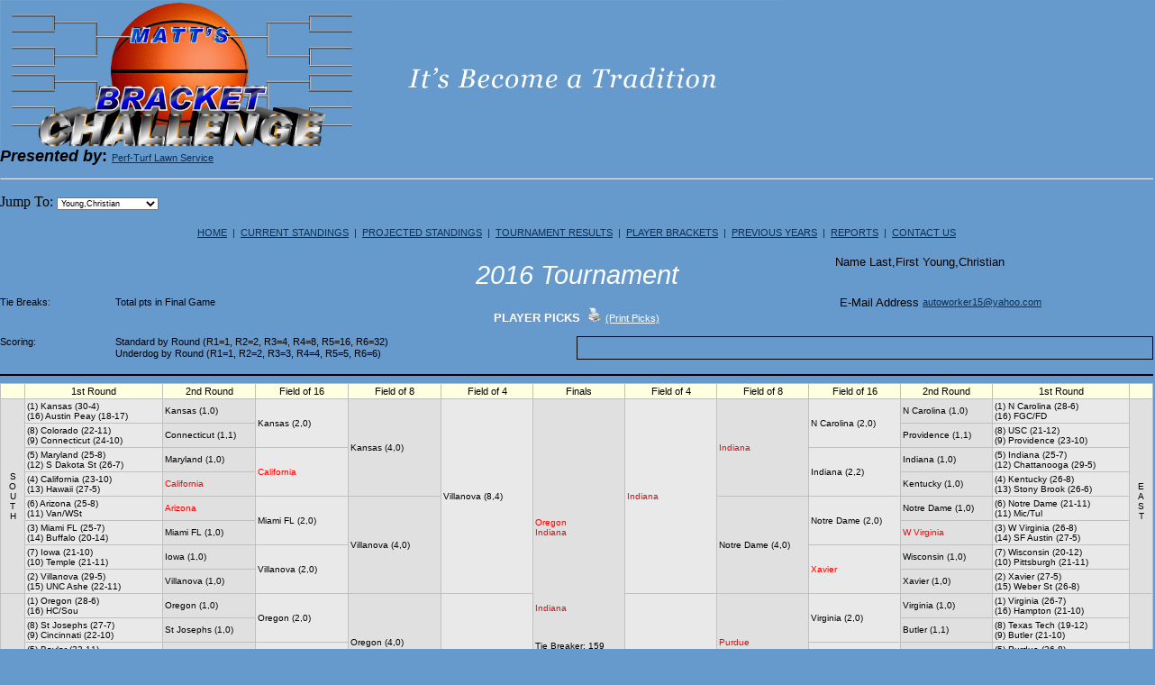

--- FILE ---
content_type: text/html
request_url: https://www.mattstourney.com/2016/playerpicks10.html
body_size: 5376
content:
<html>
<head>
<!--
*********************************************************************************
** This page was generated using Turbo Tourney 2016 (http://www.turbotourney.com)
** Personal Edition
** Registered By Registration Number
** Copyright 1994 - 2016, theSideline.com, Inc.  All Rights Reserved.
*********************************************************************************
-->
<title>PLAYER PICKS</title>

<style type=text/css>
<!--
.title {FONT-SIZE: 13px;COLOR: #FFFFFF;FONT-FAMILY: verdana, arial, helvetica, sans-serif;FONT-WEIGHT: bold;FONT-STYLE: normal;TEXT-ALIGN: center;}
.title:link {FONT-SIZE: 11px;COLOR: #FFFFFF;FONT-FAMILY: verdana, arial, helvetica, sans-serif;FONT-WEIGHT: normal;FONT-STYLE: normal;}
.title:hover {FONT-SIZE: 11px;COLOR: #FFFFFF;FONT-FAMILY: verdana, arial, helvetica, sans-serif;FONT-WEIGHT: normal;FONT-STYLE: normal;}
.title:visited {FONT-SIZE: 11px;COLOR: #FFFFFF;FONT-FAMILY: verdana, arial, helvetica, sans-serif;FONT-WEIGHT: normal;FONT-STYLE: normal;}
.subtitle {FONT-SIZE: 29px;COLOR: #FFFFFF;FONT-FAMILY: impact, verdana, arial, helvetica, sans-serif;FONT-WEIGHT: normal;FONT-STYLE: italic;TEXT-ALIGN: Center;}
.asoftitle {FONT-SIZE: 11px;COLOR: #000000;FONT-FAMILY: verdana, arial, helvetica, sans-serif;FONT-WEIGHT: normal;FONT-STYLE: normal;}
TH {FONT-SIZE: 11px;COLOR: #000000;FONT-FAMILY: verdana, arial, helvetica, sans-serif;FONT-WEIGHT: normal;FONT-STYLE: normal;TEXT-ALIGN: Center;BACKGROUND-COLOR: #FFFFE1;}
.oddrow {FONT-SIZE: 10px;COLOR: #000000;FONT-FAMILY: verdana, arial, helvetica, sans-serif;FONT-WEIGHT: normal;FONT-STYLE: normal;BACKGROUND-COLOR: #E0E0E0;}
.evenrow {FONT-SIZE: 10px;COLOR: #000000;FONT-FAMILY: verdana, arial, helvetica, sans-serif;FONT-WEIGHT: normal;FONT-STYLE: normal;BACKGROUND-COLOR: #E9E9E9;}
.datatable {BACKGROUND-COLOR: #C0C0C0;}
.footer {FONT-SIZE: 11px;COLOR: #000000;FONT-FAMILY: verdana, arial, helvetica, sans-serif;FONT-WEIGHT: normal;FONT-STYLE: normal;TEXT-ALIGN: Left;}
.links {FONT-SIZE: 11px;COLOR: #0B3053;FONT-FAMILY: verdana, arial, helvetica, sans-serif;FONT-WEIGHT: normal;FONT-STYLE: normal;}
A:visited {FONT-SIZE: 11px;COLOR: ;FONT-FAMILY: verdana, arial, helvetica, sans-serif;FONT-WEIGHT: normal;FONT-STYLE: normal;}
A:hover {FONT-SIZE: 11px;COLOR: #0B3053;FONT-FAMILY: verdana, arial, helvetica, sans-serif;FONT-WEIGHT: normal;FONT-STYLE: normal;}
A:link {FONT-SIZE: 11px;COLOR: #0B3053;FONT-FAMILY: verdana, arial, helvetica, sans-serif;FONT-WEIGHT: normal;FONT-STYLE: normal;}
.topnav {FONT-SIZE: 11px;COLOR: #000000;FONT-FAMILY: verdana, arial, helvetica, sans-serif;FONT-WEIGHT: bold;FONT-STYLE: normal;TEXT-DECORATION: NONE;}
TD.topnav {FONT-SIZE: 11px;COLOR: #000000;FONT-FAMILY: verdana, arial, helvetica, sans-serif;FONT-WEIGHT: bold;FONT-STYLE: normal;TEXT-DECORATION: NONE;}
A.topnav {FONT-SIZE: 11px;COLOR: #000000;FONT-FAMILY: verdana, arial, helvetica, sans-serif;FONT-WEIGHT: bold;FONT-STYLE: normal;TEXT-DECORATION: NONE;}
A.topnav:visited 
{FONT-SIZE: 11px;COLOR: #000000;FONT-FAMILY: verdana, arial, helvetica, sans-serif;FONT-WEIGHT: bold;FONT-STYLE: normal;TEXT-DECORATION: NONE;}A.topnav:active 
{FONT-SIZE: 11px;COLOR: #000000;FONT-FAMILY: verdana, arial, helvetica, sans-serif;FONT-WEIGHT: bold;FONT-STYLE: normal;TEXT-DECORATION: NONE;}
A.topnav:hover {FONT-SIZE: 11px;COLOR: #000000;FONT-FAMILY: verdana, arial, helvetica, sans-serif;FONT-WEIGHT: bold;FONT-STYLE: normal;TEXT-DECORATION: UNDERLINE;}
.scoring {FONT-SIZE: 11px;COLOR: #000000;FONT-FAMILY: verdana, arial, helvetica, sans-serif;FONT-WEIGHT: normal;FONT-STYLE: normal;TEXT-ALIGN: left;}
.oddup {FONT-SIZE: 10px;COLOR:#008000;FONT-FAMILY: verdana, arial, helvetica, sans-serif;FONT-WEIGHT: normal;FONT-STYLE: normal;BACKGROUND-COLOR: #E0E0E0}
.odddown {FONT-SIZE: 10px;COLOR:#FF0000;FONT-FAMILY: verdana, arial, helvetica, sans-serif;FONT-WEIGHT: normal;FONT-STYLE: normal;BACKGROUND-COLOR: #E0E0E0}
.evenup {FONT-SIZE: 10px;COLOR:#008000;FONT-FAMILY: verdana, arial, helvetica, sans-serif;FONT-WEIGHT: normal;FONT-STYLE: normal;BACKGROUND-COLOR: #E9E9E9}
.evendown {FONT-SIZE: 10px;COLOR:#FF0000;FONT-FAMILY: verdana, arial, helvetica, sans-serif;FONT-WEIGHT: normal;FONT-STYLE: normal;BACKGROUND-COLOR: #E9E9E9}
body {background-color: #669ACD;}
.instructions {FONT-SIZE: 13px;COLOR: #000000;FONT-FAMILY: verdana, arial, helvetica, sans-serif;FONT-WEIGHT: normal;FONT-STYLE: italic;TEXT-ALIGN: left;}
.tiebreak {FONT-SIZE: 11px;COLOR: #000000;FONT-FAMILY: verdana, arial, helvetica, sans-serif;FONT-WEIGHT: normal;FONT-STYLE: normal;TEXT-ALIGN: left;}
.playerheading {FONT-SIZE: 13px;COLOR: #000000;FONT-FAMILY: verdana, arial, helvetica, sans-serif;FONT-WEIGHT: normal;FONT-STYLE: normal;TEXT-ALIGN: right;}
.playerdata {FONT-SIZE: 13px;COLOR: #000000;FONT-FAMILY: verdana, arial, helvetica, sans-serif;FONT-WEIGHT: normal;FONT-STYLE: normal;TEXT-ALIGN: left;}
.playerdatainput {FONT-SIZE: 13px;COLOR: #000000;FONT-FAMILY: verdana, arial, helvetica, sans-serif;FONT-WEIGHT: normal;FONT-STYLE: normal;TEXT-ALIGN: left; BORDER-RIGHT: #C0C0C0 1px solid; BORDER-TOP: #C0C0C0 1px solid; BORDER-LEFT: #C0C0C0 1px solid; BORDER-BOTTOM: #C0C0C0 1px solid;}
.comments {FONT-SIZE: 11px;COLOR: #000000;FONT-FAMILY: verdana, arial, helvetica, sans-serif;FONT-WEIGHT: normal;FONT-STYLE: normal;TEXT-ALIGN: left;BORDER-STYLE: solid;BORDER-WIDTH: 1;BORDER-COLOR: #000000;}
.btn {FONT-SIZE: 11px;COLOR: #000000;FONT-FAMILY: verdana, arial, helvetica, sans-serif;FONT-WEIGHT: normal;FONT-STYLE: normal;TEXT-ALIGN: Center;BACKGROUND-COLOR: #FFFFE1;}
.oddcorrectpick {FONT-SIZE: 10px;COLOR: #000000;FONT-FAMILY: verdana, arial, helvetica, sans-serif;FONT-WEIGHT: normal;FONT-STYLE: normal;BACKGROUND-COLOR: #E0E0E0;}
.oddwrongpick {FONT-SIZE: 10px;COLOR: #FF0000;FONT-FAMILY: verdana, arial, helvetica, sans-serif;FONT-WEIGHT: normal;FONT-STYLE: normal;BACKGROUND-COLOR: #E0E0E0;}
.oddnotplayed {FONT-SIZE: 10px;COLOR: #0000FF;FONT-FAMILY: verdana, arial, helvetica, sans-serif;FONT-WEIGHT: normal;FONT-STYLE: normal;BACKGROUND-COLOR: #E0E0E0;}
.oddtie {FONT-SIZE: 10px;COLOR: #008000;FONT-FAMILY: verdana, arial, helvetica, sans-serif;FONT-WEIGHT: normal;FONT-STYLE: normal;BACKGROUND-COLOR: #E0E0E0;}
.evencorrectpick {FONT-SIZE: 10px;COLOR: #000000;FONT-FAMILY: verdana, arial, helvetica, sans-serif;FONT-WEIGHT: normal;FONT-STYLE: normal;BACKGROUND-COLOR: #E9E9E9;}
.evenwrongpick {FONT-SIZE: 10px;COLOR: #FF0000;FONT-FAMILY: verdana, arial, helvetica, sans-serif;FONT-WEIGHT: normal;FONT-STYLE: normal;BACKGROUND-COLOR: #E9E9E9;}
.evennotplayed {FONT-SIZE: 10px;COLOR: #0000FF;FONT-FAMILY: verdana, arial, helvetica, sans-serif;FONT-WEIGHT: normal;FONT-STYLE: normal;BACKGROUND-COLOR: #E9E9E9;}
.eventie {FONT-SIZE: 10px;COLOR: #008000;FONT-FAMILY: verdana, arial, helvetica, sans-serif;FONT-WEIGHT: normal;FONT-STYLE: normal;BACKGROUND-COLOR: #E9E9E9;}

-->
</style>

</head>
<body>
<html>
<head>
<title>Matt's Bracket Challenge</title>
<meta http-equiv="Content-Type" content="text/html; charset=iso-8859-1">
</head>

<body marginwidth=0 marginheight=0 leftmargin=0 topmargin=0 bottommargin=0 rightmargin=0 bgcolor="#6699CC">
<pre><img src="MattsBracketLogoTT.jpg" width="869" height="163" border="0" usemap="#Map">
<map name="Map"><area shape="rect" coords="10,11,813,149" href="http://www.mattstourney.com"></map><font size="+1" face="Arial, Helvetica, sans-serif"><em><strong>Presented by</strong></em><strong>: <a href="http://www.perf-turf.com">Perf-Turf Lawn Service</a></strong>  <strong>    </strong></font></pre>
<hr align="left" width="100%">
</body>
</html>
<script language=JavaScript>
<!--

function gotodropdownURL(){
    var URL = document.dropdown.PageID.options[document.dropdown.PageID.selectedIndex].value;
  if (URL != '') {
    window.location.href = URL;
     }
   return;
}

// -->
</script>

<style type=text/css>
<!--
SELECT {FONT-SIZE: xx-small}
-->
</style>
<p align="Left"><span class="links">
<form name="dropdown">
Jump To:
<select NAME="PageID" ONCHANGE="gotodropdownURL();">
<option Value="playerpicks129.html">Abatie, Amy</option>
<option Value="playerpicks120.html">Bangle, Kevin</option>
<option Value="playerpicks124.html">Baxter, Nancy</option>
<option Value="playerpicks78.html">Baxter, Preacher Man</option>
<option Value="playerpicks88.html">Baxter, Tim</option>
<option Value="playerpicks81.html">Belokopitsky, Steve</option>
<option Value="playerpicks92.html">Boyd Steven</option>
<option Value="playerpicks106.html">Bramel, Chad</option>
<option Value="playerpicks75.html">Clark,Julie</option>
<option Value="playerpicks77.html">Clark,Nolan</option>
<option Value="playerpicks76.html">Clark,Stan</option>
<option Value="playerpicks116.html">Clock, Austin</option>
<option Value="playerpicks122.html">Clock, Beth</option>
<option Value="playerpicks17.html">Crownover, Lee</option>
<option Value="playerpicks33.html">Curtis, Wes</option>
<option Value="playerpicks2.html">Davis, Andy</option>
<option Value="playerpicks5.html">DeCoursey, Clint</option>
<option Value="playerpicks57.html">Driver,Trent</option>
<option Value="playerpicks65.html">Eastburn, Chad</option>
<option Value="playerpicks125.html">Fisher, Kyleigh</option>
<option Value="playerpicks69.html">Fleck, Amber</option>
<option Value="playerpicks16.html">Geiselman, Steve</option>
<option Value="playerpicks55.html">gideon,jarrod</option>
<option Value="playerpicks74.html">Giselbach, Shawn</option>
<option Value="playerpicks105.html">Gleason, Ben</option>
<option Value="playerpicks114.html">Gordon, Edmund</option>
<option Value="playerpicks68.html">Graham, Chloey</option>
<option Value="playerpicks96.html">Graham, Jeremy</option>
<option Value="playerpicks82.html">Graham, Jordyn</option>
<option Value="playerpicks48.html">Graham, Laynie</option>
<option Value="playerpicks80.html">Graham, Randy</option>
<option Value="playerpicks21.html">Graham, Tammy</option>
<option Value="playerpicks60.html">Hamon, Joe</option>
<option Value="playerpicks63.html">Hamon, Maurice</option>
<option Value="playerpicks118.html">Hanes, Mike</option>
<option Value="playerpicks29.html">Hartley, Adam</option>
<option Value="playerpicks15.html">Heidel, Kevin</option>
<option Value="playerpicks91.html">Hembree Steve</option>
<option Value="playerpicks37.html">Hoehl, Jen</option>
<option Value="playerpicks83.html">Holland, Brian</option>
<option Value="playerpicks20.html">Hovious, Spike</option>
<option Value="playerpicks6.html">Hudson, Evelyn</option>
<option Value="playerpicks79.html">Hudson, Kira</option>
<option Value="playerpicks112.html">Hughs, Aaron</option>
<option Value="playerpicks89.html">Hulin, Ben</option>
<option Value="playerpicks43.html">Isaacs, Jason</option>
<option Value="playerpicks44.html">Isaacs, Ted</option>
<option Value="playerpicks35.html">Jack, Clifford</option>
<option Value="playerpicks19.html">Jamie Newcomb</option>
<option Value="playerpicks103.html">Jeffries,Chad</option>
<option Value="playerpicks53.html">Jeffries,Ryan</option>
<option Value="playerpicks115.html">Jones, Garrett</option>
<option Value="playerpicks4.html">Jones, Nathaniel</option>
<option Value="playerpicks126.html">Kahle, Ron</option>
<option Value="playerpicks117.html">Keidel, Donita</option>
<option Value="playerpicks90.html">Keidel, Jim</option>
<option Value="playerpicks31.html">Kerkhoff, Jordan</option>
<option Value="playerpicks87.html">Kitts, Faith</option>
<option Value="playerpicks113.html">Lancaster, Laura</option>
<option Value="playerpicks40.html">Laub, Brad</option>
<option Value="playerpicks98.html">Lozoya Juan</option>
<option Value="playerpicks86.html">Lozoya Nathan</option>
<option Value="playerpicks3.html">Lozoya, Cristian</option>
<option Value="playerpicks127.html">LYNCH, CHRIS</option>
<option Value="playerpicks26.html">Lyndsey Mays</option>
<option Value="playerpicks62.html">Martin, Scott</option>
<option Value="playerpicks9.html">Marv, Hudson</option>
<option Value="playerpicks66.html">Matthews, Sarah</option>
<option Value="playerpicks71.html">Mays,Steve</option>
<option Value="playerpicks30.html">McClellan, Rob</option>
<option Value="playerpicks109.html">McLean, Patrick</option>
<option Value="playerpicks13.html">McMinn Lisa</option>
<option Value="playerpicks49.html">McMinn Rod</option>
<option Value="playerpicks36.html">McMinn, Joey</option>
<option Value="playerpicks61.html">McPhearson, Brittani</option>
<option Value="playerpicks54.html">Milnes, Adam</option>
<option Value="playerpicks85.html">Morge, Shelby</option>
<option Value="playerpicks38.html">morge,david</option>
<option Value="playerpicks27.html">Morris, Andy</option>
<option Value="playerpicks107.html">Morson,Terry</option>
<option Value="playerpicks59.html">Mundy, Mark</option>
<option Value="playerpicks128.html">Newsum, Ken</option>
<option Value="playerpicks84.html">Nick Butler</option>
<option Value="playerpicks95.html">Noe, Miles</option>
<option Value="playerpicks8.html">Norris, Alicia</option>
<option Value="playerpicks104.html">Norris, Breelyn</option>
<option Value="playerpicks42.html">Norris, Linda</option>
<option Value="playerpicks7.html">Norris, Matt</option>
<option Value="playerpicks24.html">Norris,Cheryl</option>
<option Value="playerpicks23.html">Norris,Dan</option>
<option Value="playerpicks110.html">Northcutt, Mike</option>
<option Value="playerpicks108.html">Northcutt, Nick</option>
<option Value="playerpicks94.html">Northcutt, Sally</option>
<option Value="playerpicks93.html">Northcutt, Tim</option>
<option Value="playerpicks70.html">Nutt, Larry</option>
<option Value="playerpicks52.html">O'Neill,Zane</option>
<option Value="playerpicks72.html">Oldham, Billy</option>
<option Value="playerpicks.html">Patton, Aaron</option>
<option Value="playerpicks123.html">Patton, Jen</option>
<option Value="playerpicks25.html">Patton, Matt</option>
<option Value="playerpicks51.html">Pine, Don</option>
<option Value="playerpicks22.html">Polen, Derek</option>
<option Value="playerpicks64.html">Porter, Nathan</option>
<option Value="playerpicks14.html">Pursifull, Andrew</option>
<option Value="playerpicks41.html">Ranta, Ron</option>
<option Value="playerpicks121.html">Sanson, Yogi</option>
<option Value="playerpicks32.html">Scheiderer, Cole</option>
<option Value="playerpicks47.html">Scheiderer, Doug</option>
<option Value="playerpicks119.html">Scott, Brent</option>
<option Value="playerpicks50.html">Shugart, Cindy</option>
<option Value="playerpicks39.html">Shugart, R.J.</option>
<option Value="playerpicks28.html">Shugart, Steve</option>
<option Value="playerpicks34.html">Smith, Steve</option>
<option Value="playerpicks111.html">Starr, David</option>
<option Value="playerpicks100.html">Street, Annie</option>
<option Value="playerpicks102.html">Svilar, Kyle</option>
<option Value="playerpicks58.html">Thompson, Billy</option>
<option Value="playerpicks56.html">Utterback, Curt</option>
<option Value="playerpicks73.html">Utterback, Reid</option>
<option Value="playerpicks11.html">Weaver Larry R.</option>
<option Value="playerpicks46.html">Weaver, Larry A</option>
<option Value="playerpicks18.html">Wheeler, Jake</option>
<option Value="playerpicks12.html">Wheeler, Jason</option>
<option Value="playerpicks45.html">whitworth, ian</option>
<option Value="playerpicks99.html">Willis, Brian</option>
<option Value="playerpicks101.html">Wilmoth, Steve</option>
<option Value="playerpicks97.html">Woods, Dean</option>
<option Value="playerpicks67.html">Young,Britt</option>
<option selected Value="playerpicks10.html">Young,Christian</option>
</select></form>
</span></p>
<table border="0" align="center" width="100%"><tr><td class="links"><div align="center"><a href="index.html">HOME</a>&nbsp;&nbsp;|&nbsp;&nbsp;<a href="http://www.mattstourney.com/2016/currentstandings.html">CURRENT STANDINGS</a>&nbsp;&nbsp;|&nbsp;&nbsp;<a href="http://www.mattstourney.com/2016/projectedstandings.html">PROJECTED STANDINGS</a>&nbsp;&nbsp;|&nbsp;&nbsp;<a href="http://www.mattstourney.com/2016/tournamentresults.html">TOURNAMENT RESULTS</a>&nbsp;&nbsp;|&nbsp;&nbsp;<a href="http://www.mattstourney.com/2016/playerpicks.html">PLAYER BRACKETS</a>&nbsp;&nbsp;|&nbsp;&nbsp;<a href="http://www.mattstourney.com/mattsbracketchallenge/">PREVIOUS YEARS</a>&nbsp;&nbsp;|&nbsp;&nbsp;<a href="reportpackage.html">REPORTS</a>&nbsp;&nbsp;|&nbsp;&nbsp;<a href="mailto:matt@perf-turf.com">CONTACT US</a></div></td></tr></table><p>
    <table border="0" width="100%" cellspacing="0" cellpadding="0">
  <tr>
    <td class="instructions" width="30%" nowrap colspan="2"></td>
    <td class="subtitle" width="40%" rowspan="3" nowrap colspan="2">2016 Tournament</td>
    <td class="playerheading" width="10%" nowrap>Name Last,First&nbsp;</td>
    <td class="playerdata" width="20%" nowrap>Young,Christian</td>
  </tr>
  <tr>
    <td class="instructions" width="30%" nowrap colspan="2"></td>
    <td class="playerheading" width="10%" nowrap>&nbsp;</td>
    <td class="playerdata" width="20%" nowrap></td>
  </tr>
  <tr>
    <td width="10%" nowrap></td>
    <td width="20%" nowrap></td>
    <td class="playerheading" width="10%" nowrap>&nbsp;</td>
    <td class="playerdata" width="20%" nowrap></td>
  </tr>
  <tr>
    <td class="tiebreak" width="10%" nowrap>Tie Breaks:</td>
    <td class="tiebreak" width="20%" nowrap>Total pts in Final Game</td>
    <td class="title" width="40%" nowrap rowspan="3" colspan="2">PLAYER PICKS&nbsp;&nbsp;<a target="_blank" href="playerpicks10.pdf"><img border="0" src="printer.gif" alt="Printer-Friendly Version"></a>&nbsp;<a class="title" target="_blank" href="playerpicks10.pdf">(Print Picks)</a>
</td>
    <td class="playerheading" width="10%" nowrap>E-Mail Address&nbsp;</td>
    <td class="playerdata" width="20%" nowrap><a href="mailto:autoworker15@yahoo.com">autoworker15@yahoo.com</a></td>
  </tr>
  <tr>
    <td width="10%" nowrap></td>
    <td class="tiebreak" width="20%" nowrap></td>
    <td class="playerheading" width="10%" nowrap>&nbsp;</td>
    <td class="playerdata" width="20%" nowrap></td>
  </tr>
  <tr>
    <td width="10%" nowrap></td>
    <td class="tiebreak" width="20%" nowrap></td>
    <td class="playerheading" width="10%" nowrap>&nbsp;</td>
    <td class="playerdata" width="20%" nowrap></td>
  </tr>
  <tr>
    <td class="scoring" width="10%" nowrap>Scoring:</td>
    <td class="scoring" width="40%" nowrap colspan="2">Standard by Round (R1=1, R2=2, R3=4, R4=8, R5=16, R6=32)</td>
    <td class="comments" width="50%" nowrap colspan="3" rowspan="3">
<br>
    <br>
    </td>
  </tr>
  <tr>
    <td width="10%" nowrap></td>
    <td class="scoring" width="40%" nowrap colspan="2">Underdog by Round (R1=1, R2=2, R3=3, R4=4, R5=5, R6=6)</td>
  </tr>
  <tr>
    <td width="10%" nowrap></td>
    <td class="scoring" width="40%" nowrap colspan="2"></td>
  </tr>
  <tr>
    <td width="10%" nowrap></td>
    <td class="scoring" width="40%" nowrap colspan="2"></td>
  </tr>
</table>
<hr noshade size="2" color="#000000">
  <table class="datatable" cellspacing="1" cellpadding="2" width="100%" align="center">
  <tr valign="middle">
    <th width="2%" nowrap>&nbsp;</th>
    <th width="12%" nowrap>1st Round</th>
    <th width="8%" nowrap>2nd Round</th>
    <th width="8%" nowrap>Field of 16</th>
    <th width="8%" nowrap>Field of 8</th>
    <th width="8%" nowrap>Field of 4</th>
    <th width="8%" nowrap>Finals</th>
    <th width="8%" nowrap>Field of 4</th>
    <th width="8%" nowrap>Field of 8</th>
    <th width="8%" nowrap>Field of 16</th>
    <th width="8%" nowrap>2nd Round</th>
    <th width="12%" nowrap>1st Round</th>
    <th width="2%" nowrap>&nbsp;</th>
  </tr>
  <tr>
    <td class="oddrow" align="Center" rowspan="8" nowrap>
 <br>
S<br>
O<br>
U<br>
T<br>
H<br>
<br>
    </td>
    <td class="evenrow" nowrap>(1) Kansas (30-4)<br> (16) Austin Peay (18-17)</td>
    <td class="oddcorrectpick" nowrap>Kansas (1,0)</td>
    <td class="evencorrectpick" rowspan="2" nowrap>Kansas (2,0)</td>
    <td class="oddcorrectpick" rowspan="4" nowrap>Kansas (4,0)</td>
    <td class="evencorrectpick" rowspan="8" nowrap>Villanova (8,4)</td>
    <td class="oddrow" rowspan="16" nowrap><br><span class="oddwrongpick">Oregon</span><br><span class="oddwrongpick">Indiana</span>
    <p>&nbsp;</p>
    <p>&nbsp;</p>
    <p>&nbsp;</p>
    <p><span class="oddwrongpick">Indiana</span></p>
    <p>&nbsp;</p>
    <p><span class="oddrow">Tie Breaker: 159</span></p>
    <p><span class="oddrow">(Total points<br>in Final Game)</span>
  </td>
    <td class="evenwrongpick" rowspan="8" nowrap>Indiana</td>
    <td class="oddwrongpick" rowspan="4" nowrap>Indiana</td>
    <td class="evencorrectpick" rowspan="2" nowrap>N Carolina (2,0)</td>
    <td class="oddcorrectpick" nowrap>N Carolina (1,0)</td>
    <td class="evenrow" nowrap>(1) N Carolina (28-6)<br> (16) FGC/FD</td>
    <td class="oddrow" align="Center" rowspan="8" nowrap>
 <br>
 <br>
E<br>
A<br>
S<br>
T<br>
<br>
    </td>
  </tr>
  <tr>
    <td class="evenrow" nowrap>(8) Colorado (22-11)<br> (9) Connecticut (24-10)</td>
    <td class="oddcorrectpick" nowrap>Connecticut (1,1)</td>
    <td class="oddcorrectpick" nowrap>Providence (1,1)</td>
    <td class="evenrow" nowrap>(8) USC (21-12)<br> (9) Providence (23-10)</td>
  </tr>
  <tr>
    <td class="evenrow" nowrap>(5) Maryland (25-8)<br> (12) S Dakota St (26-7)</td>
    <td class="oddcorrectpick" nowrap>Maryland (1,0)</td>
    <td class="evenwrongpick" rowspan="2" nowrap>California</td>
    <td class="evencorrectpick" rowspan="2" nowrap>Indiana (2,2)</td>
    <td class="oddcorrectpick" nowrap>Indiana (1,0)</td>
    <td class="evenrow" nowrap>(5) Indiana (25-7)<br> (12) Chattanooga (29-5)</td>
  </tr>
  <tr>
    <td class="evenrow" nowrap>(4) California (23-10)<br> (13) Hawaii (27-5)</td>
    <td class="oddwrongpick" nowrap>California</td>
    <td class="oddcorrectpick" nowrap>Kentucky (1,0)</td>
    <td class="evenrow" nowrap>(4) Kentucky (26-8)<br> (13) Stony Brook (26-6)</td>
  </tr>
  <tr>
    <td class="evenrow" nowrap>(6) Arizona (25-8)<br> (11) Van/WSt</td>
    <td class="oddwrongpick" nowrap>Arizona</td>
    <td class="evencorrectpick" rowspan="2" nowrap>Miami FL (2,0)</td>
    <td class="oddcorrectpick" rowspan="4" nowrap>Villanova (4,0)</td>
    <td class="oddcorrectpick" rowspan="4" nowrap>Notre Dame (4,0)</td>
    <td class="evencorrectpick" rowspan="2" nowrap>Notre Dame (2,0)</td>
    <td class="oddcorrectpick" nowrap>Notre Dame (1,0)</td>
    <td class="evenrow" nowrap>(6) Notre Dame (21-11)<br> (11) Mic/Tul</td>
  </tr>
  <tr>
    <td class="evenrow" nowrap>(3) Miami FL (25-7)<br> (14) Buffalo (20-14)</td>
    <td class="oddcorrectpick" nowrap>Miami FL (1,0)</td>
    <td class="oddwrongpick" nowrap>W Virginia</td>
    <td class="evenrow" nowrap>(3) W Virginia (26-8)<br> (14) SF Austin (27-5)</td>
  </tr>
  <tr>
    <td class="evenrow" nowrap>(7) Iowa (21-10)<br> (10) Temple (21-11)</td>
    <td class="oddcorrectpick" nowrap>Iowa (1,0)</td>
    <td class="evencorrectpick" rowspan="2" nowrap>Villanova (2,0)</td>
    <td class="evenwrongpick" rowspan="2" nowrap>Xavier</td>
    <td class="oddcorrectpick" nowrap>Wisconsin (1,0)</td>
    <td class="evenrow" nowrap>(7) Wisconsin (20-12)<br> (10) Pittsburgh (21-11)</td>
  </tr>
  <tr>
    <td class="evenrow" nowrap>(2) Villanova (29-5)<br> (15) UNC Ashe (22-11)</td>
    <td class="oddcorrectpick" nowrap>Villanova (1,0)</td>
    <td class="oddcorrectpick" nowrap>Xavier (1,0)</td>
    <td class="evenrow" nowrap>(2) Xavier (27-5)<br> (15) Weber St (26-8)</td>
  </tr>
  <tr>
    <td class="oddrow" align="Center" rowspan="8" nowrap>
 <br>
 <br>
W<br>
E<br>
S<br>
T<br>
<br>
    </td>
    <td class="evenrow" nowrap>(1) Oregon (28-6)<br> (16) HC/Sou</td>
    <td class="oddcorrectpick" nowrap>Oregon (1,0)</td>
    <td class="evencorrectpick" rowspan="2" nowrap>Oregon (2,0)</td>
    <td class="oddcorrectpick" rowspan="4" nowrap>Oregon (4,0)</td>
    <td class="evenwrongpick" rowspan="8" nowrap>Oregon</td>
    <td class="evenwrongpick" rowspan="8" nowrap>Michigan St</td>
    <td class="oddwrongpick" rowspan="4" nowrap>Purdue</td>
    <td class="evencorrectpick" rowspan="2" nowrap>Virginia (2,0)</td>
    <td class="oddcorrectpick" nowrap>Virginia (1,0)</td>
    <td class="evenrow" nowrap>(1) Virginia (26-7)<br> (16) Hampton (21-10)</td>
    <td class="oddrow" align="Center" rowspan="8" nowrap>
M<br>
I<br>
D<br>
W<br>
E<br>
S<br>
T<br>
    </td>
  </tr>
  <tr>
    <td class="evenrow" nowrap>(8) St Josephs (27-7)<br> (9) Cincinnati (22-10)</td>
    <td class="oddcorrectpick" nowrap>St Josephs (1,0)</td>
    <td class="oddcorrectpick" nowrap>Butler (1,1)</td>
    <td class="evenrow" nowrap>(8) Texas Tech (19-12)<br> (9) Butler (21-10)</td>
  </tr>
  <tr>
    <td class="evenrow" nowrap>(5) Baylor (22-11)<br> (12) Yale (22-6)</td>
    <td class="oddwrongpick" nowrap>Baylor</td>
    <td class="evenwrongpick" rowspan="2" nowrap>Baylor</td>
    <td class="evenwrongpick" rowspan="2" nowrap>Purdue</td>
    <td class="oddwrongpick" nowrap>Purdue</td>
    <td class="evenrow" nowrap>(5) Purdue (26-8)<br> (12) Little Rock (29-4)</td>
  </tr>
  <tr>
    <td class="evenrow" nowrap>(4) Duke (23-10)<br> (13) UNC Wilm (25-7)</td>
    <td class="oddcorrectpick" nowrap>Duke (1,0)</td>
    <td class="oddcorrectpick" nowrap>Iowa St (1,0)</td>
    <td class="evenrow" nowrap>(4) Iowa St (21-11)<br> (13) Iona (22-10)</td>
  </tr>
  <tr>
    <td class="evenrow" nowrap>(6) Texas (20-12)<br> (11) N Iowa (22-12)</td>
    <td class="oddwrongpick" nowrap>Texas</td>
    <td class="evencorrectpick" rowspan="2" nowrap>Texas AM (2,0)</td>
    <td class="oddcorrectpick" rowspan="4" nowrap>Oklahoma (4,0)</td>
    <td class="oddwrongpick" rowspan="4" nowrap>Michigan St</td>
    <td class="evenwrongpick" rowspan="2" nowrap>Utah</td>
    <td class="oddwrongpick" nowrap>Seton Hall</td>
    <td class="evenrow" nowrap>(6) Seton Hall (25-8)<br> (11) Gonzaga (26-7)</td>
  </tr>
  <tr>
    <td class="evenrow" nowrap>(3) Texas AM (26-8)<br> (14) Green Bay (23-12)</td>
    <td class="oddcorrectpick" nowrap>Texas AM (1,0)</td>
    <td class="oddcorrectpick" nowrap>Utah (1,0)</td>
    <td class="evenrow" nowrap>(3) Utah (26-8)<br> (14) Fresno St (25-9)</td>
  </tr>
  <tr>
    <td class="evenrow" nowrap>(7) Oregon St (19-12)<br> (10) VCU (24-10)</td>
    <td class="oddcorrectpick" nowrap>VCU (1,1)</td>
    <td class="evencorrectpick" rowspan="2" nowrap>Oklahoma (2,0)</td>
    <td class="evenwrongpick" rowspan="2" nowrap>Michigan St</td>
    <td class="oddcorrectpick" nowrap>Syracuse (1,1)</td>
    <td class="evenrow" nowrap>(7) Dayton (25-7)<br> (10) Syracuse (19-13)</td>
  </tr>
  <tr>
    <td class="evenrow" nowrap>(2) Oklahoma (25-7)<br> (15) Cal St Baker (24-8)</td>
    <td class="oddcorrectpick" nowrap>Oklahoma (1,0)</td>
    <td class="oddwrongpick" nowrap>Michigan St</td>
    <td class="evenrow" nowrap>(2) Michigan St (29-5)<br> (15) Mid Tenn (24-9)</td>
  </tr>
</table>
<hr noshade size="2" color="#000000">
<span class="footer"></span>
<p align="Center"><span class="links">
Page:&nbsp;129&nbsp;of&nbsp;129:&nbsp;&nbsp;&nbsp;
&nbsp;<a href=playerpicks129.html>&lt;</a>&nbsp;
&nbsp;...&nbsp;
&nbsp;<a href=playerpicks45.html>124</a>&nbsp;
&nbsp;<a href=playerpicks99.html>125</a>&nbsp;
&nbsp;<a href=playerpicks101.html>126</a>&nbsp;
&nbsp;<a href=playerpicks97.html>127</a>&nbsp;
&nbsp;<a href=playerpicks67.html>128</a>&nbsp;
<b>[129]</b>
</span></p>
<span class="asoftitle"><center>Last Updated On: 4/5/2016 at 6:35 PM</center></span>
<table><tr><td>&nbsp;</td></tr></table>
</body>
<!DOCTYPE HTML PUBLIC "-//W3C//DTD HTML 4.01 Transitional//EN">
<html>
<head>
<title>Matt's Bracket Challenge</title>
<meta http-equiv="Content-Type" content="text/html; charset=iso-8859-1">
</head>

<body bgcolor="#6699CC">
<div align="center">Copyright Matt Norris 2001-2013</div>
<p align="center"><br>
  This is not intended to be used as a gambling device. It is strictly for entertainment
    purposes only. The NCAA does not promote, endorse, or condone gambling or
    sports wagering of any kind.<br>
</p>
<div align="center"></div>
</body>
</html>
</html>
